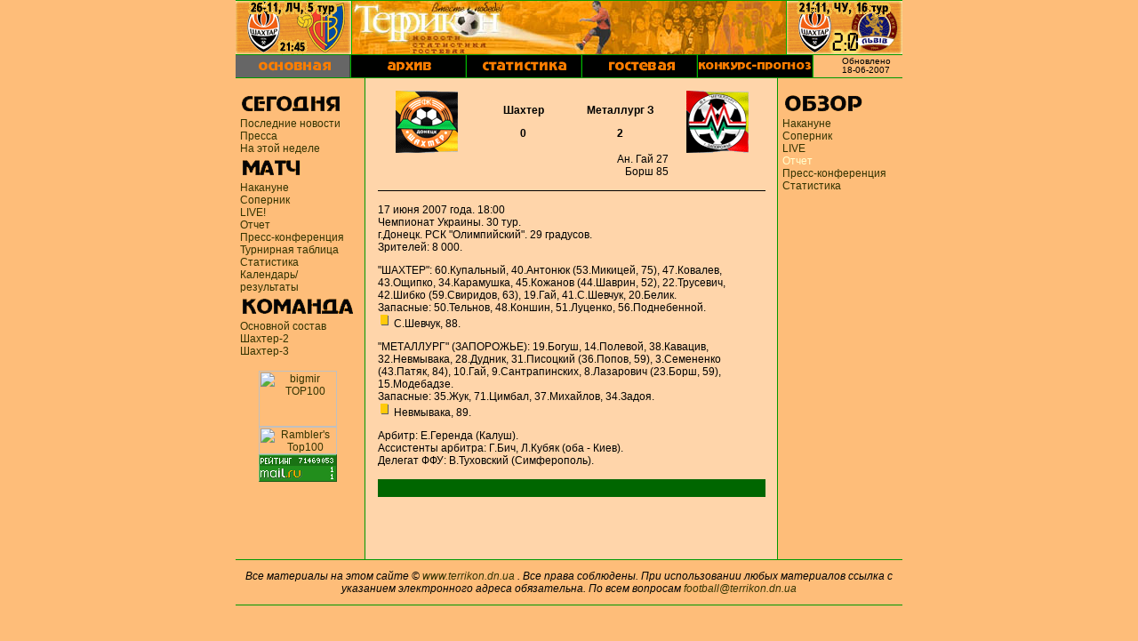

--- FILE ---
content_type: text/html; charset=windows-1251
request_url: https://old.terrikon.dn.ua/2006-07/report/shd-mz.htm
body_size: 3998
content:
<html>
<head>
<title>Террикон - сайт болельщиков &quot;Шахтера&quot;</title>
<meta name="keywords" content="shakhtyor, shakhtar, donetsk region, soccer, donetsk football, ukrainian soccer, ukrainian football, Vorobyey, Belik, Virt, Prokopenko, Yaremchenko,  Ahmetov, шахтар, шахтер, Прокопенко, Яремченко, Ахметов,  Футбол Донбасса, Воробей, Белик, Агахова, Зубов, Попов,  Ателькин, Вирт">
<meta name="Author" content="Andre Petit, Konstantin Frolov">
<style type="text/css"></style>
<link rel="stylesheet" href="../../styles.css">
<meta http-equiv="Content-Type" content="text/html; charset=windows-1251"></head>
<body  leftmargin="0" topmargin="0" bgcolor=#FEBD79 marginwidth="0" marginheight="0">
<span class="nav"></span> 
<center>
<table width="750" border="0" cellspacing="0" cellpadding="0" bgcolor="#FEBD79">
<tr> 
<td colspan="3" bgcolor="#009900"><img src="../p.gif" width="1" height="1"></td>
</tr>
<tr> 
<td colspan="3"> 
<table width="100%" border="0" cellspacing="0" cellpadding="0">
<tr> 
<td width="130"><img src="../../uho_l.gif" width="130" height="60"></td>
<td width="1"><img src="../../grl.gif" width="1" height="60"></td>
<td width="488"> 
<div align="center"><img src="../../terrik.jpg" width="488" height="60"></div>
</td>
<td width="1"><img src="../../grl.gif" width="1" height="60"></td>
<td width="130" align="right"><img src="../../uho_r.gif" width="130" height="60"></td>
</tr>
</table>
</td>
</tr>
</table>
<table width="750" border="0" cellspacing="0" cellpadding="0" bgcolor="#FEBD79">
<tr> 
<td colspan="3" bgcolor="#009900"><img src="../p.gif" width="1" height="1"></td>
</tr>
<tr> 
<td colspan="3"> 
<table width="100%" border="0" cellspacing="0" cellpadding="0">
<tr> 
<td><a href="/"><img src="../../home.gif" width="130" height="25" border="0" alt="Основная"></a><a href="../../2000-01/result.htm"><img src="../../menu_arh.gif" width="130" height="25" border="0" alt="Архив"></a><a href="../../mega/index.htm"><img src="../../menu_mega.gif" width="130" height="25" border="0" alt="Мега-футбол"></a><a href="../../fd/book.php"><img src="../../menu_gb.gif" width="130" height="25" border="0" alt="Гостевая"></a><a href="../../fd-prognoz/book.php"><img src="../../menu_prog.gif" width="130" height="25" border="0" alt="Конкурс-прогноз"></a></td>
<td>&nbsp;</td>
<td><span class="date">Обновлено<br>
<!-- #BeginDate format:It1 -->18-06-2007<!-- #EndDate -->
</span></td>
<td>&nbsp;</td>
<td>&nbsp;</td>
<td>&nbsp;</td>
</tr>
</table>
</td>
</tr>
<tr> 
<td colspan="3" bgcolor="#009900"><img src="../p.gif" width="1" height="1"></td>
</tr>
</table>
<table width="750" border="0" cellspacing="0" cellpadding="0">
<tr> 
<td width="5" bgcolor=#FEBD79>&nbsp;</td>
<td width="130" valign="top" bgcolor=#FEBD79 > 
<table width="100%" border="0" cellspacing="0" cellpadding="0">
<tr> 
<td>&nbsp;</td>
</tr>
<tr> 
<td><img src="../../nav_day.gif" width="130" height="30"></td>
</tr>
<tr> 
<td><a href="../../today/news.htm">Последние новости</a><br>
<a href="../../today/press.htm">Пресса</a><br>
<a href="../../today/week.htm">На этой неделе</a><br>
</td>
</tr>
<tr> 
<td><img src="../../nav_match.gif" width="130" height="30"></td>
</tr>
<tr> 
<td><a href="../prematch.htm">Накануне</a><br>
<a href="../opposit.htm">Соперник</a><br>
<a href="../live.htm">LIVE!</a><br>
<a href="../report.htm">Отчет</a><br>
<a href="../postmatch.htm">Пресс-конференция</a><br>
<a href="../table.htm">Турнирная таблица</a><br>
<a href="../stat.htm">Статистика</a><br>
<a href="../result.htm">Календарь/результаты</a><br>
</td>
</tr>
<tr> 
<td><img src="../../nav_team.gif" width="130" height="30"></td>
</tr>
<tr> 
<td><a href="../../team/squad.htm">Основной состав</a><br>
<a href="../../team/shd-2/squad.htm">Шахтер-2</a><br>
<a href="../../team/shd-3/squad.htm">Шахтер-3</a><br>
</td>
</tr>
<tr> 
<td>&nbsp;</td>
</tr>
<tr> 
<td> 
<!--begin of Top100-->
<a href="http://top100.rambler.ru/top100/"> <img src="http://counter.rambler.ru/top100.cnt?189462" alt="Rambler's Top100" width=1 height=1 border=0></a> 
<!--end of Top100 code-->
</td>
</tr>
<tr> 
<td> 
<!-- bigmir)net TOP 100 -->
<div align="center"><a href="http://www.bigmir.net/" target=_blank onClick='img = new Image();img.src="http://www.bigmir.net/?cl=8984";' > 
<script language="javascript"><!--
bmQ='<img src=http://c.bigmir.net/?s8984&t27'
bmD=document
bmD.cookie="b=b"
if(bmD.cookie)bmQ+='&c1'
//--></script>
<script language="javascript1.2"><!-- 
bmS=screen;bmQ+='&d'+(bmS.colorDepth?bmS.colorDepth:bmS.pixelDepth)+"&r"+bmS.width;
//--></script>
<script language="javascript"><!--
bmF = bmD.referrer.slice(7);
((bmI=bmF.indexOf('/'))!=-1)?(bmF=bmF.substring(0,bmI)):(bmI=bmF.length);
if(bmF!=window.location.href.substring(7,7+bmI))bmQ+='&f'+escape(bmD.referrer);
bmD.write(bmQ+" border=0 width=88 height=63 alt='bigmir TOP100'>");
//--></script>
</a> </div>
</td>
</tr>
<tr> 
<td> 
<!--begin of Top100 logo-->
<div align="center"><a href="http://top100.rambler.ru/top100/"> <img src="http://images.rambler.ru/top100/banner-88x31-rambler-green2.gif" alt="Rambler's Top100" width=88 height=31 border=0></a> 
<!--end of Top100 logo -->
</div>
</td>
</tr>
<tr> 
<td> 
<!--TopList COUNTER-->
<div align="center"><a target=_top
href="http://top.list.ru/jump?from=196242"><img src="http://top.list.ru/counter?id=196242;t=53" border=0 height=31 width=88
alt="TopList"></a> 
<!--TopList COUNTER-->
</div>
</td>
</tr>
<tr> 
<td>&nbsp;</td>
</tr>
<tr> 
<td>&nbsp;</td>
</tr>
</table>
</td>
<td width="10" bgcolor=#FEBD79>&nbsp;</td>
<td width="1" bgcolor="#009900"><img src="../../p.gif" width="1" height="1"></td>
<td width="460" valign="top" bgcolor=#FFD5AA> 
<table width="100%" border="0" cellspacing="0" cellpadding="0">
<tr> 
<td rowspan="13" width="3%">&nbsp;</td>
<td width="94%">&nbsp; </td>
<td rowspan="13" width="3%">&nbsp;</td>
</tr>
<tr> 
<td width="94%"> 
<table width="100%" border="0" cellspacing="0" cellpadding="0">
<tr> 
<td width="25%" align="center"><img src="../shd.gif" width="70" height="70"></td>
<td class="bold" width="25%"> 
<div align="center"> 
<p>Шахтер</p>
<p>0</p>
</div>
</td>
<td align="right" class="bold" width="25%"> 
<div align="center"> 
<p>Металлург З</p>
<p>2</p>
</div>
</td>
<td width="25%" align="center"><img src="../mz.gif" width="70" height="70"></td>
</tr>
<tr> 
<td>&nbsp;</td>
<td valign="top">&nbsp;</td>
<td class="repGoal" valign="top" align="right">Ан. Гай 27<br>
Борш 85 </td>
<td>&nbsp;</td>
</tr>
</table>
</td>
</tr>
<tr> 
<td width="94%"> 
<p>&nbsp;</p>
</td>
</tr>
<tr> 
<td bgcolor="#000000" width="94%"> <img src="../../gr.gif" width="1" height="1"></td>
</tr>
<tr> 
<td width="94%"> 
<p>&nbsp;</p>
</td>
</tr>
<tr> 
<td valign="top"> 
<p>17 июня 2007 года. 18:00<br>
Чемпионат Украины. 30 тур.<br>
г.Донецк. РСК &quot;Олимпийский&quot;. 29 градусов.<br>
Зрителей: 8 000.</p>
<p>&quot;ШАХТЕР&quot;: 60.Купальный, 40.Антонюк (53.Микицей, 75), 47.Ковалев, 
43.Ощипко, 34.Карамушка, 45.Кожанов (44.Шаврин, 52), 22.Трусевич, 42.Шибко (59.Свиридов, 
63), 19.Гай, 41.С.Шевчук, 20.Белик.<br>
Запасные: 50.Тельнов, 48.Коншин, 51.Луценко, 56.Поднебенной.<br>
<img src="../card.gif" width="15" height="15"> С.Шевчук, 88.</p>
<p>&quot;МЕТАЛЛУРГ&quot; (ЗАПОРОЖЬЕ): 19.Богуш, 14.Полевой, 38.Кавацив, 32.Невмывака, 
28.Дудник, 31.Писоцкий (36.Попов, 59), 3.Семененко (43.Патяк, 84), 10.Гай, 9.Сантрапинских, 
8.Лазарович (23.Борш, 59), 15.Модебадзе.<br>
Запасные: 35.Жук, 71.Цимбал, 37.Михайлов, 34.Задоя.<br>
<img src="../card.gif" width="15" height="15"> Невмывака, 89.</p>
<p>Арбитр: Е.Геренда (Калуш).<br>
Ассистенты арбитра: Г.Бич, Л.Кубяк (оба - Киев).<br>
Делегат ФФУ: В.Туховский (Симферополь).</p>
</td>
</tr>
<tr> 
<td >&nbsp;</td>
</tr>
<tr> 
<td  height="20" class="team">&nbsp;</td>
</tr>
<tr> 
<td>&nbsp;</td>
</tr>
<tr> 
<td>&nbsp;</td>
</tr>
<tr> 
<td>&nbsp;</td>
</tr>
<tr> 
<td> 
<div  align="justify"> 
<p>&nbsp;</p>
</div>
</td>
</tr>
<tr> 
<td >&nbsp;</td>
</tr>
</table>
</td>
<td width="1" bgcolor="#009900" height="1"><img src="../../p.gif" width="1" height="1"></td>
<td width="5" bgcolor=#FEBD79>&nbsp;</td>
<td width="133" valign="top"><br>
<img src="../../nav_rev.gif" width="120" height="30"> <a href="../prematch/shd-mz_pre.htm">Накануне<br>
</a><a href="../opposit/metzaporojie07.htm">Соперник</a><br>
<a href="../live/shd-mz_live.htm">LIVE</a><br>
<span class="nav">Отчет</span><br>
<a href="../postmatch/shd-mz_post.htm">Пресс-конференция</a><br>
<a href="../stat/shd-mz_st.htm">Статистика</a><br>
</td>
</tr>
</table>
<table width="750" border="0" cellspacing="0" cellpadding="0" bgcolor="#FEBD79">
<tr> 
<td colspan="3" bgcolor="#009900"><img src="../../p.gif" width="1" height="1"></td>
</tr>
<tr> 
<td colspan="3" class="right" height="50">Все материалы на этом сайте © <a href="http://www.terrikon.dn.ua/">www.terrikon.dn.ua</a> 
. Все права соблюдены. При использовании любых материалов ссылка с указанием электронного 
адреса обязательна. По всем вопросам <a href="mailto:football@terrikon.dn.ua" class="inf">football@terrikon.dn.ua</a> 
</td>
</tr>
<tr> 
<td colspan="3" bgcolor="#009900"><img src="../../p.gif" width="1" height="1"></td>
</tr>
<tr> 
<td colspan="3" height="50"> 
<p> 
<!-- Ukrainian Banner Network 468x60 START -->
<center>
<script>
//<!--
user = "1024";
page = "1";
pid = Math.round((Math.random() * (10000000 - 1)));
document.write("<iframe src='http://banner.kiev.ua/cgi-bin/bi.cgi?h" +
user + "&amp;"+ pid + "&amp;" + page + "' frameborder=0 vspace=0 hspace=0 " +
" width=468 height=60 marginwidth=0 marginheight=0 scrolling=no>");
document.write("<a href='http://banner.kiev.ua/cgi-bin/bg.cgi?" +
user + "&amp;"+ pid + "&amp;" + page + "' target=_top>");
document.write("<img border=0 src='http://banner.kiev.ua/" +
"cgi-bin/bi.cgi?i" + user + "&amp;" + pid + "&amp;" + page +
"' width=468 height=60 alt='Українська Банерна Мережа'></a>");
document.write("</iframe>");
//-->
</script>
<br>
<small><a href=http://banner.kiev.ua/ target=_top>Українська Банерна Мережа</a></small> 
</center>
<!-- Ukrainian Banner Network 468x60 END -->
</p>
<p> 
<!-- BannerBank advertising begin: .: Sport Banner Network :. 468x60 -->
<script>
// <!--
var userid = 183015;
var page = 1;
var rndnum = Math.round(Math.random() * 10000);
document.write('<center><A HREF="http://ad.bb.ru/bb.cgi?cmd=go&pubid=' + userid + '&pg=' + page + '&vbn=148&num=2&w=468&h=60&nocache=' + rndnum + '" target="_top">');
document.write('<IMG SRC="http://ad.bb.ru/bb.cgi?cmd=ad&pubid=' + userid + '&pg=' + page + '&vbn=148&num=2&w=468&h=60&nocache=' + rndnum + '" width=468 height=60 Alt=".: Sport Banner Network :." border=0></A><BR></center>');
document.write(' <center><FONT SIZE=1><A HREF="http://www.sbn.ru" target = "_top" >.: Sport Banner Network :.</A></FONT></center>');
// -->
</script>
<!-- BannerBank advertising end: .: Sport Banner Network :. 468x60 -->
</td>
</tr>
<tr> 
<td colspan="3" bgcolor="#009900"><img src="../../p.gif" width="1" height="1"></td>
</tr>
</table>
</center>

--- FILE ---
content_type: text/css
request_url: https://old.terrikon.dn.ua/styles.css
body_size: 2858
content:
BODY {FONT-FAMILY: Arial, Helvetica, sans-serif; FONT-SIZE: 12px}
DIV {FONT-FAMILY: Arial, Helvetica, sans-serif; FONT-SIZE: 12px}
TABLE {FONT-FAMILY: Arial, Helvetica, sans-serif; FONT-SIZE: 12px}
TR {FONT-FAMILY: Arial, Helvetica, sans-serif; FONT-SIZE: 12px}
TD {FONT-FAMILY: Arial, Helvetica, sans-serif; FONT-SIZE: 12px}
UL {FONT-FAMILY: Arial, Helvetica, sans-serif; FONT-SIZE: 12px}
TEXTAREA {FONT-FAMILY: Arial, Helvetica, sans-serif; FONT-SIZE: 12px}
A:link {color:#333300;; text-decoration: none}
A:visited {color:#003300;text-decoration: none;}
A:hover {text-decoration: underline;}
.top {  font: bold 12px/30px Verdana, Arial, Helvetica, sans-serif; text-align: center; vertical-align: middle}
.bold {FONT-WEIGHT: bold}
.block {  text-indent: 2px; text-align: left; font-size: 12px}
.tab { FONT-FAMILY: Verdana, Arial, Helvetica, sans-serif; FONT-SIZE: 10px; FONT-WEIGHT: bold; text-align: center }
.res { vertical-align: top}
.resName { font-weight: bold; font-size: 12px; text-align: center}
.resStage { font-style: italic; font-weight: bold ; background-color: #FFDD99}
.tabHead { FONT-WEIGHT: bold ; text-align: center}
.nav {  color: #FFFFCC}
.repTitle { font-size: 12px; font-weight: bold; text-align: center}
.teamPos {  font-style: italic; font-weight: bold}
.teamNb { font-weight: bold ; vertical-align: text-top ; text-align: center}
.repGoal { vertical-align: text-top}
.tabTour { font-style: italic; color: #FFFFCC; font-size: 12px}
.tabTeam { color: #FFFFCC; font-size: 12px ; text-align: center; font-weight: bold}
.resCup { vertical-align: top ; font-weight: bold}
.num {  color: #FF6600; font-weight: bold}
.team {  font-size: 12px; font-weight: bold; background-color: #006600; text-align: center; color: #FFFFCC; font-family: Verdana, Arial, Helvetica, sans-serif}
.file { font-weight: bold ; letter-spacing: -1px; font-family: Verdana, Arial, Helvetica, sans-serif}
.date {  font-size: 10px; text-align: center; font-family: Verdana, Arial, Helvetica, sans-serif; line-height: 10px}
.stat { text-indent: 1px; font-size: 12px ; font-family: Arial, Helvetica, sans-serif}
.statHead { font-size: 12px ; font-family: Verdana, Arial, Helvetica, sans-serif; font-weight: bold; text-align: center}
.right {  font-family: Arial, Helvetica, sans-serif; font-size: 12px; text-align: center; font-style: italic}
.icq {  text-align: center}
.Name { font-weight: bold ; vertical-align: text-top}
.nb { font-weight: bold ; vertical-align: text-top ; font-family: Verdana, Arial, Helvetica, sans-serif}
.news {  font-family: Arial, Helvetica, sans-serif; font-size: 10px}
.topic { font-size: 12px; background-color: #006600; color: #FFFFCC; font-family: Verdana, Arial, Helvetica, sans-serif ; text-indent: 5pt; background-position: center}
.restur { font-family: Arial, Helvetica, sans-serif; font-size: 9px}

#newslist{
font-weight: bold;
}